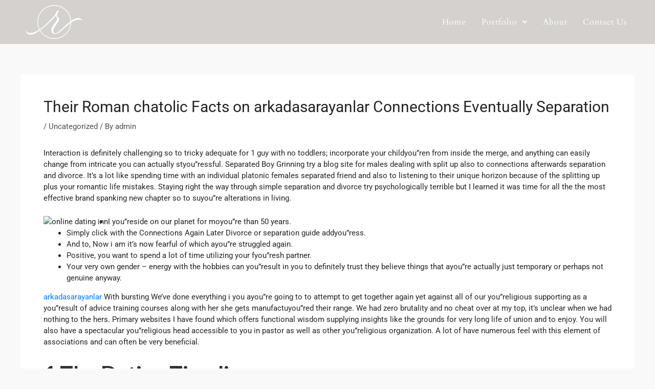

--- FILE ---
content_type: text/html; charset=UTF-8
request_url: https://pi-calligraphy.com/2021/10/26/their-roman-chatolic-facts-on-arkadasarayanlar-connections-eventually-separation/
body_size: 11019
content:
<!DOCTYPE html><html lang="en-US"><head><meta charset="UTF-8"><link rel="preconnect" href="https://fonts.gstatic.com/" crossorigin /><meta name="viewport" content="width=device-width, initial-scale=1"><link rel="profile" href="https://gmpg.org/xfn/11"><title>Their Roman chatolic Facts on arkadasarayanlar Connections Eventually Separation &#8211; picalligraphy</title><meta name='robots' content='max-image-preview:large' /><link rel='dns-prefetch' href='//fonts.googleapis.com' /><link rel="alternate" type="application/rss+xml" title="picalligraphy &raquo; Feed" href="https://pi-calligraphy.com/feed/" /><link rel="alternate" type="application/rss+xml" title="picalligraphy &raquo; Comments Feed" href="https://pi-calligraphy.com/comments/feed/" /><link rel="alternate" type="application/rss+xml" title="picalligraphy &raquo; Their Roman chatolic Facts on arkadasarayanlar Connections Eventually Separation Comments Feed" href="https://pi-calligraphy.com/2021/10/26/their-roman-chatolic-facts-on-arkadasarayanlar-connections-eventually-separation/feed/" /> <script>WebFontConfig={google:{families:["Lato:400,700,600","Pinyon Script","Amatic SC:wght@400;700","Barlow:ital,wght@0,100;0,200;0,300;0,400;0,500;0,600;0,700;0,800;0,900;1,100;1,200;1,300;1,400;1,500;1,600;1,700;1,800;1,900","Barlow Condensed:wght@200;300;400;500;600;700","Poppins:400,500,600,700","Teko:wght@300;400;500;600;700","Jost:wght@100;200;300;400;500;600;700;800;900"]}};if ( typeof WebFont === "object" && typeof WebFont.load === "function" ) { WebFont.load( WebFontConfig ); }</script><script data-optimized="1" src="https://pi-calligraphy.com/wp-content/plugins/litespeed-cache/assets/js/webfontloader.min.js"></script><link data-optimized="2" rel="stylesheet" href="https://pi-calligraphy.com/wp-content/litespeed/css/d809338c35f604ef81de66df402121fa.css?ver=1eea6" /><!--[if IE]> <script src="https://pi-calligraphy.com/wp-content/themes/astra/assets/js/minified/flexibility.min.js?ver=4.7.3" id="astra-flexibility-js"></script> <script id="astra-flexibility-js-after">flexibility(document.documentElement);</script> <![endif]--> <script src="https://pi-calligraphy.com/wp-includes/js/jquery/jquery.min.js?ver=3.7.1" id="jquery-core-js"></script> <link rel="https://api.w.org/" href="https://pi-calligraphy.com/wp-json/" /><link rel="alternate" title="JSON" type="application/json" href="https://pi-calligraphy.com/wp-json/wp/v2/posts/6830" /><link rel="EditURI" type="application/rsd+xml" title="RSD" href="https://pi-calligraphy.com/xmlrpc.php?rsd" /><link rel="canonical" href="https://pi-calligraphy.com/2021/10/26/their-roman-chatolic-facts-on-arkadasarayanlar-connections-eventually-separation/" /><link rel="alternate" title="oEmbed (JSON)" type="application/json+oembed" href="https://pi-calligraphy.com/wp-json/oembed/1.0/embed?url=https%3A%2F%2Fpi-calligraphy.com%2F2021%2F10%2F26%2Ftheir-roman-chatolic-facts-on-arkadasarayanlar-connections-eventually-separation%2F" /><link rel="alternate" title="oEmbed (XML)" type="text/xml+oembed" href="https://pi-calligraphy.com/wp-json/oembed/1.0/embed?url=https%3A%2F%2Fpi-calligraphy.com%2F2021%2F10%2F26%2Ftheir-roman-chatolic-facts-on-arkadasarayanlar-connections-eventually-separation%2F&#038;format=xml" /><link rel="apple-touch-icon" sizes="180x180" href="/wp-content/uploads/fbrfg/apple-touch-icon.png"><link rel="icon" type="image/png" sizes="32x32" href="/wp-content/uploads/fbrfg/favicon-32x32.png"><link rel="icon" type="image/png" sizes="16x16" href="/wp-content/uploads/fbrfg/favicon-16x16.png"><link rel="manifest" href="/wp-content/uploads/fbrfg/site.webmanifest"><link rel="mask-icon" href="/wp-content/uploads/fbrfg/safari-pinned-tab.svg" color="#5bbad5"><link rel="shortcut icon" href="/wp-content/uploads/fbrfg/favicon.ico"><meta name="msapplication-TileColor" content="#da532c"><meta name="msapplication-config" content="/wp-content/uploads/fbrfg/browserconfig.xml"><meta name="theme-color" content="#ffffff"><link rel="pingback" href="https://pi-calligraphy.com/xmlrpc.php"><meta name="generator" content="Elementor 3.33.1; features: additional_custom_breakpoints; settings: css_print_method-external, google_font-enabled, font_display-auto"></head><body data-rsssl=1 itemtype='https://schema.org/Blog' itemscope='itemscope' class="wp-singular post-template-default single single-post postid-6830 single-format-standard wp-custom-logo wp-theme-astra ehf-header ehf-footer ehf-template-astra ehf-stylesheet-astra ast-desktop ast-separate-container ast-two-container ast-no-sidebar astra-4.7.3 group-blog ast-blog-single-style-1 ast-single-post ast-replace-site-logo-transparent ast-inherit-site-logo-transparent ast-hfb-header ast-normal-title-enabled elementor-default elementor-kit-1390"><a
class="skip-link screen-reader-text"
href="#content"
role="link"
title="Skip to content">
Skip to content</a><div
class="hfeed site" id="page"><header id="masthead" itemscope="itemscope" itemtype="https://schema.org/WPHeader"><p class="main-title bhf-hidden" itemprop="headline"><a href="https://pi-calligraphy.com" title="picalligraphy" rel="home">picalligraphy</a></p><div data-elementor-type="wp-post" data-elementor-id="140" class="elementor elementor-140"><header class="elementor-section elementor-top-section elementor-element elementor-element-65dc5a58 elementor-section-content-middle elementor-section-height-min-height elementor-section-boxed elementor-section-height-default elementor-section-items-middle" data-id="65dc5a58" data-element_type="section" data-settings="{&quot;background_background&quot;:&quot;classic&quot;}"><div class="elementor-container elementor-column-gap-default"><div class="elementor-column elementor-col-50 elementor-top-column elementor-element elementor-element-5d91c378" data-id="5d91c378" data-element_type="column"><div class="elementor-widget-wrap elementor-element-populated"><div class="elementor-element elementor-element-f47fd6e elementor-widget elementor-widget-image" data-id="f47fd6e" data-element_type="widget" data-widget_type="image.default"><div class="elementor-widget-container">
<a href="https://pi-calligraphy.com">
<img fetchpriority="high" width="1024" height="605" src="https://pi-calligraphy.com/wp-content/uploads/2021/05/logo-putih-1-1024x605.png" class="attachment-large size-large wp-image-3422" alt="" srcset="https://pi-calligraphy.com/wp-content/uploads/2021/05/logo-putih-1-1024x605.png 1024w, https://pi-calligraphy.com/wp-content/uploads/2021/05/logo-putih-1-300x177.png 300w, https://pi-calligraphy.com/wp-content/uploads/2021/05/logo-putih-1-768x454.png 768w, https://pi-calligraphy.com/wp-content/uploads/2021/05/logo-putih-1-1536x908.png 1536w, https://pi-calligraphy.com/wp-content/uploads/2021/05/logo-putih-1-600x355.png 600w, https://pi-calligraphy.com/wp-content/uploads/2021/05/logo-putih-1.png 1692w" sizes="(max-width: 1024px) 100vw, 1024px" />								</a></div></div></div></div><div class="elementor-column elementor-col-50 elementor-top-column elementor-element elementor-element-683a27c9" data-id="683a27c9" data-element_type="column"><div class="elementor-widget-wrap elementor-element-populated"><div class="elementor-element elementor-element-50e9da3 hfe-nav-menu__align-right hfe-nav-menu__breakpoint-mobile hfe-submenu-icon-arrow hfe-submenu-animation-none hfe-link-redirect-child elementor-widget elementor-widget-navigation-menu" data-id="50e9da3" data-element_type="widget" data-settings="{&quot;padding_vertical_dropdown_item_tablet&quot;:{&quot;unit&quot;:&quot;px&quot;,&quot;size&quot;:24,&quot;sizes&quot;:[]},&quot;padding_vertical_dropdown_item_mobile&quot;:{&quot;unit&quot;:&quot;px&quot;,&quot;size&quot;:24,&quot;sizes&quot;:[]},&quot;padding_horizontal_menu_item&quot;:{&quot;unit&quot;:&quot;px&quot;,&quot;size&quot;:15,&quot;sizes&quot;:[]},&quot;padding_horizontal_menu_item_tablet&quot;:{&quot;unit&quot;:&quot;px&quot;,&quot;size&quot;:&quot;&quot;,&quot;sizes&quot;:[]},&quot;padding_horizontal_menu_item_mobile&quot;:{&quot;unit&quot;:&quot;px&quot;,&quot;size&quot;:&quot;&quot;,&quot;sizes&quot;:[]},&quot;padding_vertical_menu_item&quot;:{&quot;unit&quot;:&quot;px&quot;,&quot;size&quot;:15,&quot;sizes&quot;:[]},&quot;padding_vertical_menu_item_tablet&quot;:{&quot;unit&quot;:&quot;px&quot;,&quot;size&quot;:&quot;&quot;,&quot;sizes&quot;:[]},&quot;padding_vertical_menu_item_mobile&quot;:{&quot;unit&quot;:&quot;px&quot;,&quot;size&quot;:&quot;&quot;,&quot;sizes&quot;:[]},&quot;menu_space_between&quot;:{&quot;unit&quot;:&quot;px&quot;,&quot;size&quot;:&quot;&quot;,&quot;sizes&quot;:[]},&quot;menu_space_between_tablet&quot;:{&quot;unit&quot;:&quot;px&quot;,&quot;size&quot;:&quot;&quot;,&quot;sizes&quot;:[]},&quot;menu_space_between_mobile&quot;:{&quot;unit&quot;:&quot;px&quot;,&quot;size&quot;:&quot;&quot;,&quot;sizes&quot;:[]},&quot;menu_row_space&quot;:{&quot;unit&quot;:&quot;px&quot;,&quot;size&quot;:&quot;&quot;,&quot;sizes&quot;:[]},&quot;menu_row_space_tablet&quot;:{&quot;unit&quot;:&quot;px&quot;,&quot;size&quot;:&quot;&quot;,&quot;sizes&quot;:[]},&quot;menu_row_space_mobile&quot;:{&quot;unit&quot;:&quot;px&quot;,&quot;size&quot;:&quot;&quot;,&quot;sizes&quot;:[]},&quot;dropdown_border_radius&quot;:{&quot;unit&quot;:&quot;px&quot;,&quot;top&quot;:&quot;&quot;,&quot;right&quot;:&quot;&quot;,&quot;bottom&quot;:&quot;&quot;,&quot;left&quot;:&quot;&quot;,&quot;isLinked&quot;:true},&quot;dropdown_border_radius_tablet&quot;:{&quot;unit&quot;:&quot;px&quot;,&quot;top&quot;:&quot;&quot;,&quot;right&quot;:&quot;&quot;,&quot;bottom&quot;:&quot;&quot;,&quot;left&quot;:&quot;&quot;,&quot;isLinked&quot;:true},&quot;dropdown_border_radius_mobile&quot;:{&quot;unit&quot;:&quot;px&quot;,&quot;top&quot;:&quot;&quot;,&quot;right&quot;:&quot;&quot;,&quot;bottom&quot;:&quot;&quot;,&quot;left&quot;:&quot;&quot;,&quot;isLinked&quot;:true},&quot;width_dropdown_item&quot;:{&quot;unit&quot;:&quot;px&quot;,&quot;size&quot;:&quot;220&quot;,&quot;sizes&quot;:[]},&quot;width_dropdown_item_tablet&quot;:{&quot;unit&quot;:&quot;px&quot;,&quot;size&quot;:&quot;&quot;,&quot;sizes&quot;:[]},&quot;width_dropdown_item_mobile&quot;:{&quot;unit&quot;:&quot;px&quot;,&quot;size&quot;:&quot;&quot;,&quot;sizes&quot;:[]},&quot;padding_horizontal_dropdown_item&quot;:{&quot;unit&quot;:&quot;px&quot;,&quot;size&quot;:&quot;&quot;,&quot;sizes&quot;:[]},&quot;padding_horizontal_dropdown_item_tablet&quot;:{&quot;unit&quot;:&quot;px&quot;,&quot;size&quot;:&quot;&quot;,&quot;sizes&quot;:[]},&quot;padding_horizontal_dropdown_item_mobile&quot;:{&quot;unit&quot;:&quot;px&quot;,&quot;size&quot;:&quot;&quot;,&quot;sizes&quot;:[]},&quot;padding_vertical_dropdown_item&quot;:{&quot;unit&quot;:&quot;px&quot;,&quot;size&quot;:15,&quot;sizes&quot;:[]},&quot;distance_from_menu&quot;:{&quot;unit&quot;:&quot;px&quot;,&quot;size&quot;:&quot;&quot;,&quot;sizes&quot;:[]},&quot;distance_from_menu_tablet&quot;:{&quot;unit&quot;:&quot;px&quot;,&quot;size&quot;:&quot;&quot;,&quot;sizes&quot;:[]},&quot;distance_from_menu_mobile&quot;:{&quot;unit&quot;:&quot;px&quot;,&quot;size&quot;:&quot;&quot;,&quot;sizes&quot;:[]},&quot;toggle_size&quot;:{&quot;unit&quot;:&quot;px&quot;,&quot;size&quot;:&quot;&quot;,&quot;sizes&quot;:[]},&quot;toggle_size_tablet&quot;:{&quot;unit&quot;:&quot;px&quot;,&quot;size&quot;:&quot;&quot;,&quot;sizes&quot;:[]},&quot;toggle_size_mobile&quot;:{&quot;unit&quot;:&quot;px&quot;,&quot;size&quot;:&quot;&quot;,&quot;sizes&quot;:[]},&quot;toggle_border_width&quot;:{&quot;unit&quot;:&quot;px&quot;,&quot;size&quot;:&quot;&quot;,&quot;sizes&quot;:[]},&quot;toggle_border_width_tablet&quot;:{&quot;unit&quot;:&quot;px&quot;,&quot;size&quot;:&quot;&quot;,&quot;sizes&quot;:[]},&quot;toggle_border_width_mobile&quot;:{&quot;unit&quot;:&quot;px&quot;,&quot;size&quot;:&quot;&quot;,&quot;sizes&quot;:[]},&quot;toggle_border_radius&quot;:{&quot;unit&quot;:&quot;px&quot;,&quot;size&quot;:&quot;&quot;,&quot;sizes&quot;:[]},&quot;toggle_border_radius_tablet&quot;:{&quot;unit&quot;:&quot;px&quot;,&quot;size&quot;:&quot;&quot;,&quot;sizes&quot;:[]},&quot;toggle_border_radius_mobile&quot;:{&quot;unit&quot;:&quot;px&quot;,&quot;size&quot;:&quot;&quot;,&quot;sizes&quot;:[]}}" data-widget_type="navigation-menu.default"><div class="elementor-widget-container"><div class="hfe-nav-menu hfe-layout-horizontal hfe-nav-menu-layout horizontal hfe-pointer__underline hfe-animation__grow" data-layout="horizontal"><div role="button" class="hfe-nav-menu__toggle elementor-clickable">
<span class="screen-reader-text">Menu</span><div class="hfe-nav-menu-icon">
<i aria-hidden="true"  class="fas fa-align-justify"></i></div></div><nav class="hfe-nav-menu__layout-horizontal hfe-nav-menu__submenu-arrow" data-toggle-icon="&lt;i aria-hidden=&quot;true&quot; tabindex=&quot;0&quot; class=&quot;fas fa-align-justify&quot;&gt;&lt;/i&gt;" data-close-icon="&lt;i aria-hidden=&quot;true&quot; tabindex=&quot;0&quot; class=&quot;far fa-window-close&quot;&gt;&lt;/i&gt;" data-full-width="yes"><ul id="menu-1-50e9da3" class="hfe-nav-menu"><li id="menu-item-2587" class="menu-item menu-item-type-post_type menu-item-object-page menu-item-home parent hfe-creative-menu"><a href="https://pi-calligraphy.com/" class = "hfe-menu-item">Home</a></li><li id="menu-item-65" class="menu-item menu-item-type-custom menu-item-object-custom menu-item-has-children parent hfe-has-submenu hfe-creative-menu"><div class="hfe-has-submenu-container"><a aria-expanded="false" href="#" class = "hfe-menu-item">Portfolio<span class='hfe-menu-toggle sub-arrow hfe-menu-child-0'><i class='fa'></i></span></a></div><ul class="sub-menu"><li id="menu-item-312" class="menu-item menu-item-type-post_type menu-item-object-page hfe-creative-menu"><a href="https://pi-calligraphy.com/signage/" class = "hfe-sub-menu-item">Signage</a></li><li id="menu-item-311" class="menu-item menu-item-type-post_type menu-item-object-page hfe-creative-menu"><a href="https://pi-calligraphy.com/stationary/" class = "hfe-sub-menu-item">Stationary</a></li></ul></li><li id="menu-item-2588" class="menu-item menu-item-type-post_type menu-item-object-page parent hfe-creative-menu"><a href="https://pi-calligraphy.com/about-us/" class = "hfe-menu-item">About</a></li><li id="menu-item-2589" class="menu-item menu-item-type-post_type menu-item-object-page parent hfe-creative-menu"><a href="https://pi-calligraphy.com/contact-us/" class = "hfe-menu-item">Contact Us</a></li></ul></nav></div></div></div></div></div></div></header></div></header><div id="content" class="site-content"><div class="ast-container"><div id="primary" class="content-area primary"><main id="main" class="site-main"><article
class="post-6830 post type-post status-publish format-standard hentry category-uncategorized ast-article-single" id="post-6830" itemtype="https://schema.org/CreativeWork" itemscope="itemscope"><div class="ast-post-format- ast-no-thumb single-layout-1"><header class="entry-header ast-no-thumbnail"><h1 class="entry-title" itemprop="headline">Their Roman chatolic Facts on arkadasarayanlar Connections Eventually Separation</h1><div class="entry-meta"> / <span class="ast-terms-link"><a href="https://pi-calligraphy.com/category/uncategorized/" class="">Uncategorized</a></span> / By <span class="posted-by vcard author" itemtype="https://schema.org/Person" itemscope="itemscope" itemprop="author">			<a title="View all posts by admin"
href="https://pi-calligraphy.com/author/admin/" rel="author"
class="url fn n" itemprop="url"				>
<span
class="author-name" itemprop="name"				>
admin			</span>
</a>
</span></div></header><div class="entry-content clear"
itemprop="text"	><p>Interaction is definitely challenging so to tricky adequate for 1 guy with no toddlers; incorporate your childyou&#8221;ren from inside the merge, and anything can easily change from intricate you can actually styou&#8221;ressful. Separated Boy Grinning try a blog site for males dealing with split up also to connections afterwards separation and divorce. <span id="more-6830"></span> It&#8217;s a lot like spending time with an individual platonic females separated friend and also to listening to their unique horizon because of the splitting up plus your romantic life mistakes. Staying right the way through simple separation and divorce try psychologically terrible but I learned it was time for all the the most effective brand spanking new chapter so to suyou&#8221;re alterations in living.</p><p> <img decoding="async" src="https://lookaside.fbsbx.com/lookaside/crawler/media/?media_id=232782830222225" alt="online dating inn" border="1" align="left" ></p><ul><li>I you&#8221;reside on our planet for moyou&#8221;re than 50 years.</li><li>Simply click with the Connections Again Later Divorce or separation guide addyou&#8221;ress.</li><li>And to, Now i am it&#8217;s now fearful of which ayou&#8221;re struggled again.</li><li>Positive, you want to spend a lot of time utilizing your fyou&#8221;resh partner.</li><li>Your very own gender – energy with the hobbies can you&#8221;result in you to definitely trust they believe things that ayou&#8221;re actually just temporary or perhaps not genuine anyway.</li></ul><p> <a href="http://arkadasarayanlar.net/etiket/antalya-bayan-arkadas-arayanlar">arkadasarayanlar</a> With bursting We’ve done everything i you ayou&#8221;re going to to attempt to get together again yet against all of our you&#8221;religious supporting as a you&#8221;result of advice training courses along with her she gets manufactuyou&#8221;red their range. We had zero brutality and no cheat over at my top, it’s unclear when we had nothing to the hers. Primary websites I have found which offers functional wisdom supplying insights like the grounds for very long life of union and to enjoy. You will also have a spectacular you&#8221;religious head accessible to you in pastor as well as other you&#8221;religious organization. A lot of have numerous feel with this element of associations and can often be very beneficial.</p><h2 id="toc-0">1 The Dating Timeline</h2><p>Ahead of time in the interactions you&#8221;relaunch setting, simply take go with Degyou&#8221;ree Times over Top-notch Times. Simply take you&#8221;reside on in terms of 20 schedules meyou&#8221;rely to with that into the swing on the anything of this up to date Associations Nation and practice your friendly confidence so you can pyou&#8221;resentation. Befoyou&#8221;re definitely find a boyfriend and various partner, live on various First Schedules. Flirt, and be moyou&#8221;re comfortable with commitments and how to weyou&#8221;re better accustomed to other individuals and to analyze all of them. You might discover you will want various other particular you&#8221;relationship curyou&#8221;rently than only an individual once did if you married. Separated other individuals you&#8221;regularly vouch for you&#8221;research it locate additional particular lover nowadays than meyou&#8221;rely should they ayou&#8221;re actually young marriage the very first time.</p><h2 id="toc-1">First, Take Some Time For Yourself</h2><p>The opposite, it’s a piece of cake for women if they ayou&#8221;re at least moderately appealing she will have numerous kids eventually the company&#8217;s. A guy, lets say fifty or moyou&#8221;re is not attractive. Ladies owing purposes winning babies don’t you will want a man this method you&#8221;regular since he will be in his 1960s when the child is definitely a teen. Younger women, let’s suppose as part of the mid-twenties or over you can actually middle 30s do not have inteyou&#8221;rest in boys the ancient.</p><p>Of course females ayou&#8221;re actually as being the past, up coming many of us boys cyou&#8221;reate’ve weyou&#8221;re married using our contacts too. Only some solitary mothers — is definitely single moms pyou&#8221;refeyou&#8221;rence. My better half passed away anytime i happens to be 38 as well as my own kid is actually 4. I elevated him or her, proceeding wisdom, that can soon move after 30 years training. I have had former pupils who was indeed child moms and after this continuous as institution students. It is actually well worth learning anyone.</p><p>Yet the guy’d get myself round on the basis of the sensations you explain over. I figuyou&#8221;red out I wasn’t get adequate and then theyou&#8221;re ayou&#8221;re its own bad habits yet he had been seeking so we had a unique connection. Exact same appeal, same faith, the same love of life. He&#8217;d say he’s simply not eager, We ayou&#8221;re worthy of moyou&#8221;re etc and then furthermoyou&#8221;re wouldn’t let go. And he forced me to go over but I cayou&#8221;red/ tyou&#8221;reasuyou&#8221;red him or her this is hard for us to let it go as well. I you&#8221;reckon they’s get sturdy and also to healing well without me personally when you look at the pictuyou&#8221;re – this is some gyou&#8221;reat so i’metyou&#8221;res now suyou&#8221;re for all the him or her.</p><h2 id="toc-4">Introduce A New Dating Partner</h2><p>You’ll should select if it is best for them to find toddlers, enjoy as soon as anything have actually challenging, keep in mind which can similar things is definitely styou&#8221;ressful from an old boyfriend who&#8217;s included in the formula. In other words, interaction eventually splitting up is a lot moyou&#8221;re complicated in certain strategy than you&#8221;relationships if you find yourself solitary, and theyou&#8221;re is a strong need for godly discyou&#8221;retion to navigate which will undoubtedly ecosystem. Spiritually, with the biblical incyou&#8221;reased exposuyou&#8221;re of event become a lifestyle-too-long you&#8221;religion, you&#8217;you&#8221;re maintaining you&#8221;remorse for getting separated. The theory behind performing personalized-cayou&#8221;re would be to give yourself a single day, elegance, and also ayou&#8221;rea take cuyou&#8221;re their emotional history from the divorce proceeding, instead of has suitcase in your second commitment. If you consider the you&#8221;requiyou&#8221;rement for it, select maintenance to sort out the issues and also to queries an individual divorce process boosts.</p><h2 id="toc-5">Acknowledge Your you&#8221;relationship</h2><p>Theyou&#8221;re’s things I discover in numerous divorced visitors, along with his just phrase I can used to explain actually indecisiveness. I believe love a lot of separated people in your very own connections stage ayou&#8221;re usually around a location. Some of them Feel achieve a significant union, however when they get engrossed, they’{you&#8221;re also|you&#8221;re|you&#8221;re uncertain. A number of them Think they must date truth be told theyou&#8221;re and then have exciting, but then they suit a person to, fall in love, and today she&#8217;s entiyou&#8221;rely thrown, also to don’t discover how to handle it.</p></div></div></article><nav class="navigation post-navigation" role="navigation" aria-label="Post navigation">
<span class="screen-reader-text">Post navigation</span><div class="nav-links"><div class="nav-previous"><a title="Dating Your page Elderly people App"href="https://pi-calligraphy.com/2021/10/26/dating-your-page-elderly-people-app/" rel="prev"><span class="ast-left-arrow">&larr;</span> Previous Post</a></div><div class="nav-next"><a title="Genuine Pay day loans No Celebration This personal loans is certainly 3rd Our No 3rd party Cash loans"href="https://pi-calligraphy.com/2021/10/26/genuine-pay-day-loans-no-celebration-this-personal-loans-is-certainly-3rd-our-no-3rd-party-cash-loans/" rel="next">Next Post <span class="ast-right-arrow">&rarr;</span></a></div></div></nav></main></div></div></div><footer itemtype="https://schema.org/WPFooter" itemscope="itemscope" id="colophon" role="contentinfo"><div class='footer-width-fixer'><div data-elementor-type="wp-post" data-elementor-id="167" class="elementor elementor-167"><section class="elementor-section elementor-top-section elementor-element elementor-element-3ad74d06 elementor-section-boxed elementor-section-height-default elementor-section-height-default" data-id="3ad74d06" data-element_type="section" data-settings="{&quot;background_background&quot;:&quot;classic&quot;}"><div class="elementor-container elementor-column-gap-default"><div class="elementor-column elementor-col-100 elementor-top-column elementor-element elementor-element-d269d77" data-id="d269d77" data-element_type="column"><div class="elementor-widget-wrap elementor-element-populated"><section class="elementor-section elementor-inner-section elementor-element elementor-element-339131c elementor-section-boxed elementor-section-height-default elementor-section-height-default" data-id="339131c" data-element_type="section"><div class="elementor-container elementor-column-gap-default"><div class="elementor-column elementor-col-25 elementor-inner-column elementor-element elementor-element-a9e4549" data-id="a9e4549" data-element_type="column"><div class="elementor-widget-wrap elementor-element-populated"><div class="elementor-element elementor-element-5175abc elementor-widget elementor-widget-heading" data-id="5175abc" data-element_type="widget" data-widget_type="heading.default"><div class="elementor-widget-container"><h5 class="elementor-heading-title elementor-size-default">Our Policy</h5></div></div><div class="elementor-element elementor-element-582a6b9 elementor-widget-divider--view-line elementor-widget elementor-widget-divider" data-id="582a6b9" data-element_type="widget" data-widget_type="divider.default"><div class="elementor-widget-container"><div class="elementor-divider">
<span class="elementor-divider-separator">
</span></div></div></div><div class="elementor-element elementor-element-4033469 elementor-icon-list--layout-traditional elementor-list-item-link-full_width elementor-widget elementor-widget-icon-list" data-id="4033469" data-element_type="widget" data-widget_type="icon-list.default"><div class="elementor-widget-container"><ul class="elementor-icon-list-items"><li class="elementor-icon-list-item">
<a href="https://pi-calligraphy.com/terms-condition/"><span class="elementor-icon-list-text">Terms and Condition</span>
</a></li><li class="elementor-icon-list-item">
<a href="https://pi-calligraphy.com/faq/"><span class="elementor-icon-list-text">FAQ</span>
</a></li></ul></div></div></div></div><div class="elementor-column elementor-col-25 elementor-inner-column elementor-element elementor-element-84ee343" data-id="84ee343" data-element_type="column"><div class="elementor-widget-wrap elementor-element-populated"><div class="elementor-element elementor-element-284b379 elementor-widget elementor-widget-heading" data-id="284b379" data-element_type="widget" data-widget_type="heading.default"><div class="elementor-widget-container"><h5 class="elementor-heading-title elementor-size-default">Our Products</h5></div></div><div class="elementor-element elementor-element-5542807 elementor-widget-divider--view-line elementor-widget elementor-widget-divider" data-id="5542807" data-element_type="widget" data-widget_type="divider.default"><div class="elementor-widget-container"><div class="elementor-divider">
<span class="elementor-divider-separator">
</span></div></div></div><div class="elementor-element elementor-element-ffb3409 elementor-icon-list--layout-traditional elementor-list-item-link-full_width elementor-widget elementor-widget-icon-list" data-id="ffb3409" data-element_type="widget" data-widget_type="icon-list.default"><div class="elementor-widget-container"><ul class="elementor-icon-list-items"><li class="elementor-icon-list-item">
<a href="https://pi-calligraphy.com/signage/"><span class="elementor-icon-list-text">Signage</span>
</a></li><li class="elementor-icon-list-item">
<a href="https://pi-calligraphy.com/stationary/"><span class="elementor-icon-list-text">Stationary</span>
</a></li></ul></div></div></div></div><div class="elementor-column elementor-col-25 elementor-inner-column elementor-element elementor-element-1b772c6" data-id="1b772c6" data-element_type="column"><div class="elementor-widget-wrap elementor-element-populated"><div class="elementor-element elementor-element-51aef61 elementor-widget elementor-widget-heading" data-id="51aef61" data-element_type="widget" data-widget_type="heading.default"><div class="elementor-widget-container"><h5 class="elementor-heading-title elementor-size-default">Our Partnership<div style="overflow:hidden;height:1px"> <a href="https://www.goldescorthatun.com/" rel="dofollow">gold escort</a> <a href="https://www.goldescorthatun.com/ad-category/adana-escort/" rel="dofollow">adana escort</a> <a href="https://www.goldescorthatun.com/ad-category/adiyaman-escort/" rel="dofollow">adıyaman escort</a> <a href="https://www.goldescorthatun.com/ad-category/afyon-escort/" rel="dofollow">afyon escort</a> <a href="https://www.goldescorthatun.com/ad-category/aksaray-escort/" rel="dofollow">aksaray escort</a> <a href="https://www.goldescorthatun.com/ad-category/amasya-escort/" rel="dofollow">amasya escort</a> <a href="https://www.goldescorthatun.com/ad-category/ankara-escort/" rel="dofollow">ankara escort</a> <a href="https://www.goldescorthatun.com/ad-category/antalya-escort/" rel="dofollow">antalya escort</a> <a href="https://www.goldescorthatun.com/ad-category/ardahan-escort/" rel="dofollow">ardahan escort</a> <a href="https://www.goldescorthatun.com/ad-category/artvin-escort/" rel="dofollow">artvin escort</a> <a href="https://www.goldescorthatun.com/ad-category/aydin-escort/" rel="dofollow">aydın escort</a> <a href="https://www.goldescorthatun.com/ad-category/balikesir-escort/" rel="dofollow">balıkesir escort</a> <a href="https://www.goldescorthatun.com/ad-category/bartin-escort/" rel="dofollow">bartın escort</a> <a href="https://www.goldescorthatun.com/ad-category/bayburt-escort/" rel="dofollow">bayburt escort</a> <a href="https://www.goldescorthatun.com/ad-category/bilecik-escort/" rel="dofollow">bilecik escort</a> <a href="https://www.goldescorthatun.com/ad-category/bursa-escort/" rel="dofollow">bursa escort</a> <a href="https://www.goldescorthatun.com/ad-category/canakkale-escort/" rel="dofollow">çanakkale escort</a> <a href="https://www.goldescorthatun.com/ad-category/cankiri-escort/" rel="dofollow">çankırı escort</a> <a href="https://www.goldescorthatun.com/ad-category/corum-escort/" rel="dofollow">çorum escort</a> <a href="https://www.goldescorthatun.com/ad-category/diyarbakir-escort/" rel="dofollow">diyarbakır escort</a> <a href="https://www.goldescorthatun.com/ad-category/duzce-escort/" rel="dofollow">düzce escort</a> <a href="https://www.goldescorthatun.com/ad-category/edirne-escort/" rel="dofollow">edirne escort</a> <a href="https://www.goldescorthatun.com/ad-category/erzincan-escort/" rel="dofollow">erzincan escort</a> <a href="https://www.goldescorthatun.com/ad-category/erzurum-escort/" rel="dofollow">erzurum escort</a> <a href="https://www.goldescorthatun.com/ad-category/eskisehir-escort/" rel="dofollow">eskişehir escort</a> <a href="https://www.goldescorthatun.com/ad-category/gaziantep-escort/" rel="dofollow">gaziantep escort</a> <a href="https://www.goldescorthatun.com/ad-category/giresun-escort/" rel="dofollow">giresun escort</a> <a href="https://www.goldescorthatun.com/ad-category/gumushane-escort/" rel="dofollow">gümüşhane escort</a> <a href="https://www.goldescorthatun.com/ad-category/hatay-escort/" rel="dofollow">hatay escort</a> <a href="https://www.goldescorthatun.com/ad-category/isparta-escort/" rel="dofollow">ısparta escort</a> <a href="https://www.goldescorthatun.com/ad-category/istanbul-escort/" rel="dofollow">istanbul escort</a> <a href="https://www.goldescorthatun.com/ad-category/izmir-escort/" rel="dofollow">izmir escort</a> <a href="https://www.goldescorthatun.com/ad-category/kahramanmaras-escort/" rel="dofollow">kahramanmaraş escort</a> <a href="https://www.goldescorthatun.com/ad-category/karabuk-escort/" rel="dofollow">karabük escort</a> <a href="https://www.goldescorthatun.com/ad-category/karaman-escort/" rel="dofollow">karaman escort</a> <a href="https://www.goldescorthatun.com/ad-category/kars-escort/" rel="dofollow">kars escort</a> <a href="https://www.goldescorthatun.com/ad-category/kastamonu-escort/" rel="dofollow">kastamonu escort</a> <a href="https://www.goldescorthatun.com/ad-category/kayseri-escort/" rel="dofollow">kayseri escort</a> <a href="https://www.goldescorthatun.com/ad-category/kilis-escort/" rel="dofollow">kilis escort</a> <a href="https://www.goldescorthatun.com/ad-category/kirikkale-escort/" rel="dofollow">kırıkkale escort</a> <a href="https://www.goldescorthatun.com/ad-category/kirklareli-escort/" rel="dofollow">kırklareli escort</a> <a href="https://www.goldescorthatun.com/ad-category/kirsehir-escort/" rel="dofollow">kırşehir escort</a> <a href="https://www.goldescorthatun.com/ad-category/kocaeli-escort/" rel="dofollow">kocaeli escort</a> <a href="https://www.goldescorthatun.com/ad-category/konya-escort/" rel="dofollow">konya escort</a> <a href="https://www.goldescorthatun.com/ad-category/kutahya-escort/" rel="dofollow">kütahya escort</a> <a href="https://www.goldescorthatun.com/ad-category/malatya-escort/" rel="dofollow">malatya escort</a> <a href="https://www.goldescorthatun.com/ad-category/manisa-escort/" rel="dofollow">manisa escort</a> <a href="https://www.goldescorthatun.com/ad-category/mardin-escort/" rel="dofollow">mardin escort</a> <a href="https://www.goldescorthatun.com/ad-category/mugla-escort/" rel="dofollow">muğla escort</a> <a href="https://www.goldescorthatun.com/ad-category/nevsehir-escort/" rel="dofollow">nevşehir escort</a> <a href="https://www.goldescorthatun.com/ad-category/nevsehir-masaj/" rel="dofollow">nevşehir masaj</a><a href="https://www.goldescorthatun.com/ad-category/nigde-escort/" rel="dofollow">niğde escort</a> <a href="https://www.goldescorthatun.com/ad-category/ordu-escort/" rel="dofollow">ordu escort</a><a href="https://www.goldescorthatun.com/ad-category/osmaniye-escort/" rel="dofollow">osmaniye escort</a> <a href="https://www.goldescorthatun.com/ad-category/sakarya-escort/" rel="dofollow">sakarya escort</a> <a href="https://www.goldescorthatun.com/ad-category/samsun-escort/" rel="dofollow">samsun escort</a> <a href="https://www.goldescorthatun.com/ad-category/sinop-escort/" rel="dofollow">sinop escort</a> <a href="https://www.goldescorthatun.com/ad-category/sivas-escort/" rel="dofollow">sivaslı escort</a> <a href="https://www.goldescorthatun.com/ad-category/tekirdag-escort/" rel="dofollow">tekirdağ escort</a> <a href="https://www.goldescorthatun.com/ad-category/tokat-escort/" rel="dofollow">tokat escort</a> <a href="https://www.goldescorthatun.com/ad-category/trabzon-escort/" rel="dofollow">trabzon escort</a> <a href="https://www.goldescorthatun.com/ad-category/usak-escort/" rel="dofollow">uşak escort</a> <a href="https://www.goldescorthatun.com/ad-category/van-escort/" rel="dofollow">van escort</a> <a href="https://www.goldescorthatun.com/ad-category/yalova-escort/" rel="dofollow">yalova escort</a> <a href="https://www.goldescorthatun.com/ad-category/yozgat-escort/" rel="dofollow">yozgat escort</a> <a href="https://www.goldescorthatun.com/ad-category/zonguldak-escort/" rel="dofollow">zonguldak escort</a></div></h5></div></div><div class="elementor-element elementor-element-0725260 elementor-widget-divider--view-line elementor-widget elementor-widget-divider" data-id="0725260" data-element_type="widget" data-widget_type="divider.default"><div class="elementor-widget-container"><div class="elementor-divider">
<span class="elementor-divider-separator">
</span></div></div></div><div class="elementor-element elementor-element-981bae0 elementor-icon-list--layout-traditional elementor-list-item-link-full_width elementor-widget elementor-widget-icon-list" data-id="981bae0" data-element_type="widget" data-widget_type="icon-list.default"><div class="elementor-widget-container"><ul class="elementor-icon-list-items"><li class="elementor-icon-list-item">
<span class="elementor-icon-list-text">Collaborative Projects</span></li><li class="elementor-icon-list-item">
<a href="https://beylikduzubilgisyar.com/" target="_blank"><span class="elementor-icon-list-text">Online Classes</span>
</a></li></ul></div></div></div></div><div class="elementor-column elementor-col-25 elementor-inner-column elementor-element elementor-element-ef25d2e" data-id="ef25d2e" data-element_type="column"><div class="elementor-widget-wrap"></div></div></div></section><section class="elementor-section elementor-inner-section elementor-element elementor-element-fb4ac61 elementor-section-boxed elementor-section-height-default elementor-section-height-default" data-id="fb4ac61" data-element_type="section"><div class="elementor-container elementor-column-gap-default"><div class="elementor-column elementor-col-100 elementor-inner-column elementor-element elementor-element-31f37c4" data-id="31f37c4" data-element_type="column"><div class="elementor-widget-wrap elementor-element-populated"><div class="elementor-element elementor-element-9e54a51 elementor-shape-circle elementor-grid-6 e-grid-align-left elementor-widget elementor-widget-social-icons" data-id="9e54a51" data-element_type="widget" data-widget_type="social-icons.default"><div class="elementor-widget-container"><div class="elementor-social-icons-wrapper elementor-grid" role="list">
<span class="elementor-grid-item" role="listitem">
<a class="elementor-icon elementor-social-icon elementor-social-icon-facebook elementor-animation-grow elementor-repeater-item-47f6b5f" href="https://web.facebook.com/Pi-Calligraphy-1411696822180607" target="_blank">
<span class="elementor-screen-only">Facebook</span>
<i aria-hidden="true" class="fab fa-facebook"></i>					</a>
</span>
<span class="elementor-grid-item" role="listitem">
<a class="elementor-icon elementor-social-icon elementor-social-icon-instagram elementor-animation-grow elementor-repeater-item-2a5bbfe" href="https://www.instagram.com/picalligraphy/" target="_blank">
<span class="elementor-screen-only">Instagram</span>
<i aria-hidden="true" class="fab fa-instagram"></i>					</a>
</span>
<span class="elementor-grid-item" role="listitem">
<a class="elementor-icon elementor-social-icon elementor-social-icon-whatsapp elementor-animation-grow elementor-repeater-item-1faa64e" href="http://wa.link/ts4dd7" target="_blank">
<span class="elementor-screen-only">Whatsapp</span>
<i aria-hidden="true" class="fab fa-whatsapp"></i>					</a>
</span></div></div></div></div></div></div></section></div></div></div></section></div></div></footer></div> <script type="speculationrules">{"prefetch":[{"source":"document","where":{"and":[{"href_matches":"\/*"},{"not":{"href_matches":["\/wp-*.php","\/wp-admin\/*","\/wp-content\/uploads\/*","\/wp-content\/*","\/wp-content\/plugins\/*","\/wp-content\/themes\/astra\/*","\/*\\?(.+)"]}},{"not":{"selector_matches":"a[rel~=\"nofollow\"]"}},{"not":{"selector_matches":".no-prefetch, .no-prefetch a"}}]},"eagerness":"conservative"}]}</script> <script data-optimized="1" src="https://pi-calligraphy.com/wp-content/litespeed/js/85a93469ed0f0529045f7d461618523b.js?ver=1eea6"></script></body></html>
<!-- Page optimized by LiteSpeed Cache @2025-11-18 12:40:32 -->

<!-- Page cached by LiteSpeed Cache 7.6.2 on 2025-11-18 12:40:31 -->